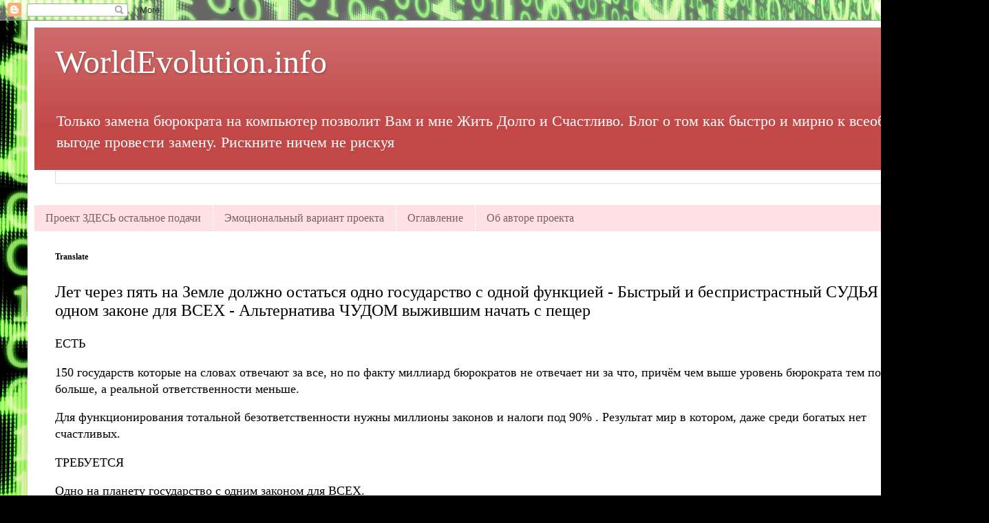

--- FILE ---
content_type: text/html; charset=UTF-8
request_url: https://www.kissproject.info/2023/12/blog-post.html
body_size: 15200
content:
<!DOCTYPE html>
<html class='v2' dir='ltr' lang='ru'>
<head>
<link href='https://www.blogger.com/static/v1/widgets/4128112664-css_bundle_v2.css' rel='stylesheet' type='text/css'/>
<meta content='width=1100' name='viewport'/>
<meta content='text/html; charset=UTF-8' http-equiv='Content-Type'/>
<meta content='blogger' name='generator'/>
<link href='https://www.kissproject.info/favicon.ico' rel='icon' type='image/x-icon'/>
<link href='https://www.kissproject.info/2023/12/blog-post.html' rel='canonical'/>
<link rel="alternate" type="application/atom+xml" title="WorldEvolution.info                                                 - Atom" href="https://www.kissproject.info/feeds/posts/default" />
<link rel="alternate" type="application/rss+xml" title="WorldEvolution.info                                                 - RSS" href="https://www.kissproject.info/feeds/posts/default?alt=rss" />
<link rel="service.post" type="application/atom+xml" title="WorldEvolution.info                                                 - Atom" href="https://www.blogger.com/feeds/7045685194884582612/posts/default" />

<link rel="alternate" type="application/atom+xml" title="WorldEvolution.info                                                 - Atom" href="https://www.kissproject.info/feeds/5817681535841818068/comments/default" />
<!--Can't find substitution for tag [blog.ieCssRetrofitLinks]-->
<link href='https://blogger.googleusercontent.com/img/b/R29vZ2xl/AVvXsEg2fZtXB5K9f6B457MrosVTG_27WDXqcYP79tFtJo4xhizBvP7wV2IycwrOdOE_RCci8WGUg9U7ByZKdVNLZBladL_PdyJky9lqvo8puCOYvlD798HHS2ZW2yw2A2MYbveLFz2lg5Y03VVesigeKSzN7lrWZgWZR09nvpSU9z5AbvqbXDCXgTAvVnFhmVDz/s320/nyxZAILvK14.jpg' rel='image_src'/>
<meta content='https://www.kissproject.info/2023/12/blog-post.html' property='og:url'/>
<meta content='Лет через пять на Земле должно остаться одно государство с одной функцией - Быстрый и беспристрастный СУДЬЯ при одном законе для ВСЕХ  - Альтернатива ЧУДОМ выжившим начать с пещер' property='og:title'/>
<meta content='Самый открытый и выгодный проект истории - #WorldEvolution' property='og:description'/>
<meta content='https://blogger.googleusercontent.com/img/b/R29vZ2xl/AVvXsEg2fZtXB5K9f6B457MrosVTG_27WDXqcYP79tFtJo4xhizBvP7wV2IycwrOdOE_RCci8WGUg9U7ByZKdVNLZBladL_PdyJky9lqvo8puCOYvlD798HHS2ZW2yw2A2MYbveLFz2lg5Y03VVesigeKSzN7lrWZgWZR09nvpSU9z5AbvqbXDCXgTAvVnFhmVDz/w1200-h630-p-k-no-nu/nyxZAILvK14.jpg' property='og:image'/>
<title>WorldEvolution.info                                                : Лет через пять на Земле должно остаться одно государство с одной функцией - Быстрый и беспристрастный СУДЬЯ при одном законе для ВСЕХ  - Альтернатива ЧУДОМ выжившим начать с пещер</title>
<style id='page-skin-1' type='text/css'><!--
/*
-----------------------------------------------
Blogger Template Style
Name:     Simple
Designer: Blogger
URL:      www.blogger.com
----------------------------------------------- */
/* Content
----------------------------------------------- */
body {
font: normal normal 16px Georgia, Utopia, 'Palatino Linotype', Palatino, serif;
color: #000000;
background: #000000 url(https://themes.googleusercontent.com/image?id=0BwVBOzw_-hbMZWFkYWZhMTgtNzBmZS00ZjllLWI2NDctYzE1YzMzOWIwODZj) repeat fixed top center /* Credit: fpm (http://www.istockphoto.com/portfolio/fpm?platform=blogger) */;
padding: 0 40px 40px 40px;
}
html body .region-inner {
min-width: 0;
max-width: 100%;
width: auto;
}
h2 {
font-size: 22px;
}
a:link {
text-decoration:none;
color: #000000;
}
a:visited {
text-decoration:none;
color: #6c6c6c;
}
a:hover {
text-decoration:underline;
color: #bb0080;
}
.body-fauxcolumn-outer .fauxcolumn-inner {
background: transparent none repeat scroll top left;
_background-image: none;
}
.body-fauxcolumn-outer .cap-top {
position: absolute;
z-index: 1;
height: 400px;
width: 100%;
}
.body-fauxcolumn-outer .cap-top .cap-left {
width: 100%;
background: transparent none repeat-x scroll top left;
_background-image: none;
}
.content-outer {
-moz-box-shadow: 0 0 40px rgba(0, 0, 0, .15);
-webkit-box-shadow: 0 0 5px rgba(0, 0, 0, .15);
-goog-ms-box-shadow: 0 0 10px #333333;
box-shadow: 0 0 40px rgba(0, 0, 0, .15);
margin-bottom: 1px;
}
.content-inner {
padding: 10px 10px;
}
.content-inner {
background-color: #FFFFFF;
}
/* Header
----------------------------------------------- */
.header-outer {
background: #c24747 url(https://resources.blogblog.com/blogblog/data/1kt/simple/gradients_light.png) repeat-x scroll 0 -400px;
_background-image: none;
}
.Header h1 {
font: normal normal 48px Georgia, Utopia, 'Palatino Linotype', Palatino, serif;
color: #ffffff;
text-shadow: 1px 2px 3px rgba(0, 0, 0, .2);
}
.Header h1 a {
color: #ffffff;
}
.Header .description {
font-size: 140%;
color: #ffffff;
}
.header-inner .Header .titlewrapper {
padding: 22px 30px;
}
.header-inner .Header .descriptionwrapper {
padding: 0 30px;
}
/* Tabs
----------------------------------------------- */
.tabs-inner .section:first-child {
border-top: 0 solid #eee5dd;
}
.tabs-inner .section:first-child ul {
margin-top: -0;
border-top: 0 solid #eee5dd;
border-left: 0 solid #eee5dd;
border-right: 0 solid #eee5dd;
}
.tabs-inner .widget ul {
background: #ffe0e4 none repeat-x scroll 0 -800px;
_background-image: none;
border-bottom: 1px solid #eee5dd;
margin-top: 0;
margin-left: -30px;
margin-right: -30px;
}
.tabs-inner .widget li a {
display: inline-block;
padding: .6em 1em;
font: normal normal 16px Georgia, Utopia, 'Palatino Linotype', Palatino, serif;
color: #7b5d65;
border-left: 1px solid #FFFFFF;
border-right: 1px solid #eee5dd;
}
.tabs-inner .widget li:first-child a {
border-left: none;
}
.tabs-inner .widget li.selected a, .tabs-inner .widget li a:hover {
color: #000000;
background-color: #ffe0e4;
text-decoration: none;
}
/* Columns
----------------------------------------------- */
.main-outer {
border-top: 0 solid #e8d2d9;
}
.fauxcolumn-left-outer .fauxcolumn-inner {
border-right: 1px solid #e8d2d9;
}
.fauxcolumn-right-outer .fauxcolumn-inner {
border-left: 1px solid #e8d2d9;
}
/* Headings
----------------------------------------------- */
div.widget > h2,
div.widget h2.title {
margin: 0 0 1em 0;
font: normal bold 12px Georgia, Utopia, 'Palatino Linotype', Palatino, serif;
color: #000000;
}
/* Widgets
----------------------------------------------- */
.widget .zippy {
color: #848484;
text-shadow: 2px 2px 1px rgba(0, 0, 0, .1);
}
.widget .popular-posts ul {
list-style: none;
}
/* Posts
----------------------------------------------- */
h2.date-header {
font: normal bold 11px Arial, Tahoma, Helvetica, FreeSans, sans-serif;
}
.date-header span {
background-color: rgba(0,0,0,0);
color: #000000;
padding: inherit;
letter-spacing: inherit;
margin: inherit;
}
.main-inner {
padding-top: 30px;
padding-bottom: 30px;
}
.main-inner .column-center-inner {
padding: 0 15px;
}
.main-inner .column-center-inner .section {
margin: 0 15px;
}
.post {
margin: 0 0 25px 0;
}
h3.post-title, .comments h4 {
font: normal normal 24px Georgia, Utopia, 'Palatino Linotype', Palatino, serif;
margin: .75em 0 0;
}
.post-body {
font-size: 110%;
line-height: 1.4;
position: relative;
}
.post-body img, .post-body .tr-caption-container, .Profile img, .Image img,
.BlogList .item-thumbnail img {
padding: 2px;
background: #ffffff;
border: 1px solid #e6e6e6;
-moz-box-shadow: 1px 1px 5px rgba(0, 0, 0, .1);
-webkit-box-shadow: 1px 1px 5px rgba(0, 0, 0, .1);
box-shadow: 1px 1px 5px rgba(0, 0, 0, .1);
}
.post-body img, .post-body .tr-caption-container {
padding: 5px;
}
.post-body .tr-caption-container {
color: #000000;
}
.post-body .tr-caption-container img {
padding: 0;
background: transparent;
border: none;
-moz-box-shadow: 0 0 0 rgba(0, 0, 0, .1);
-webkit-box-shadow: 0 0 0 rgba(0, 0, 0, .1);
box-shadow: 0 0 0 rgba(0, 0, 0, .1);
}
.post-header {
margin: 0 0 1.5em;
line-height: 1.6;
font-size: 90%;
}
.post-footer {
margin: 20px -2px 0;
padding: 5px 10px;
color: #000000;
background-color: #e8d2d4;
border-bottom: 1px solid #e6e6e6;
line-height: 1.6;
font-size: 90%;
}
#comments .comment-author {
padding-top: 1.5em;
border-top: 1px solid #e8d2d9;
background-position: 0 1.5em;
}
#comments .comment-author:first-child {
padding-top: 0;
border-top: none;
}
.avatar-image-container {
margin: .2em 0 0;
}
#comments .avatar-image-container img {
border: 1px solid #e6e6e6;
}
/* Comments
----------------------------------------------- */
.comments .comments-content .icon.blog-author {
background-repeat: no-repeat;
background-image: url([data-uri]);
}
.comments .comments-content .loadmore a {
border-top: 1px solid #848484;
border-bottom: 1px solid #848484;
}
.comments .comment-thread.inline-thread {
background-color: #e8d2d4;
}
.comments .continue {
border-top: 2px solid #848484;
}
/* Accents
---------------------------------------------- */
.section-columns td.columns-cell {
border-left: 1px solid #e8d2d9;
}
.blog-pager {
background: transparent none no-repeat scroll top center;
}
.blog-pager-older-link, .home-link,
.blog-pager-newer-link {
background-color: #FFFFFF;
padding: 5px;
}
.footer-outer {
border-top: 0 dashed #bbbbbb;
}
/* Mobile
----------------------------------------------- */
body.mobile  {
background-size: auto;
}
.mobile .body-fauxcolumn-outer {
background: transparent none repeat scroll top left;
}
.mobile .body-fauxcolumn-outer .cap-top {
background-size: 100% auto;
}
.mobile .content-outer {
-webkit-box-shadow: 0 0 3px rgba(0, 0, 0, .15);
box-shadow: 0 0 3px rgba(0, 0, 0, .15);
}
.mobile .tabs-inner .widget ul {
margin-left: 0;
margin-right: 0;
}
.mobile .post {
margin: 0;
}
.mobile .main-inner .column-center-inner .section {
margin: 0;
}
.mobile .date-header span {
padding: 0.1em 10px;
margin: 0 -10px;
}
.mobile h3.post-title {
margin: 0;
}
.mobile .blog-pager {
background: transparent none no-repeat scroll top center;
}
.mobile .footer-outer {
border-top: none;
}
.mobile .main-inner, .mobile .footer-inner {
background-color: #FFFFFF;
}
.mobile-index-contents {
color: #000000;
}
.mobile-link-button {
background-color: #000000;
}
.mobile-link-button a:link, .mobile-link-button a:visited {
color: #ffffff;
}
.mobile .tabs-inner .section:first-child {
border-top: none;
}
.mobile .tabs-inner .PageList .widget-content {
background-color: #ffe0e4;
color: #000000;
border-top: 1px solid #eee5dd;
border-bottom: 1px solid #eee5dd;
}
.mobile .tabs-inner .PageList .widget-content .pagelist-arrow {
border-left: 1px solid #eee5dd;
}

--></style>
<style id='template-skin-1' type='text/css'><!--
body {
min-width: 1357px;
}
.content-outer, .content-fauxcolumn-outer, .region-inner {
min-width: 1357px;
max-width: 1357px;
_width: 1357px;
}
.main-inner .columns {
padding-left: 0px;
padding-right: 0px;
}
.main-inner .fauxcolumn-center-outer {
left: 0px;
right: 0px;
/* IE6 does not respect left and right together */
_width: expression(this.parentNode.offsetWidth -
parseInt("0px") -
parseInt("0px") + 'px');
}
.main-inner .fauxcolumn-left-outer {
width: 0px;
}
.main-inner .fauxcolumn-right-outer {
width: 0px;
}
.main-inner .column-left-outer {
width: 0px;
right: 100%;
margin-left: -0px;
}
.main-inner .column-right-outer {
width: 0px;
margin-right: -0px;
}
#layout {
min-width: 0;
}
#layout .content-outer {
min-width: 0;
width: 800px;
}
#layout .region-inner {
min-width: 0;
width: auto;
}
body#layout div.add_widget {
padding: 8px;
}
body#layout div.add_widget a {
margin-left: 32px;
}
--></style>
<style>
    body {background-image:url(https\:\/\/themes.googleusercontent.com\/image?id=0BwVBOzw_-hbMZWFkYWZhMTgtNzBmZS00ZjllLWI2NDctYzE1YzMzOWIwODZj);}
    
@media (max-width: 200px) { body {background-image:url(https\:\/\/themes.googleusercontent.com\/image?id=0BwVBOzw_-hbMZWFkYWZhMTgtNzBmZS00ZjllLWI2NDctYzE1YzMzOWIwODZj&options=w200);}}
@media (max-width: 400px) and (min-width: 201px) { body {background-image:url(https\:\/\/themes.googleusercontent.com\/image?id=0BwVBOzw_-hbMZWFkYWZhMTgtNzBmZS00ZjllLWI2NDctYzE1YzMzOWIwODZj&options=w400);}}
@media (max-width: 800px) and (min-width: 401px) { body {background-image:url(https\:\/\/themes.googleusercontent.com\/image?id=0BwVBOzw_-hbMZWFkYWZhMTgtNzBmZS00ZjllLWI2NDctYzE1YzMzOWIwODZj&options=w800);}}
@media (max-width: 1200px) and (min-width: 801px) { body {background-image:url(https\:\/\/themes.googleusercontent.com\/image?id=0BwVBOzw_-hbMZWFkYWZhMTgtNzBmZS00ZjllLWI2NDctYzE1YzMzOWIwODZj&options=w1200);}}
/* Last tag covers anything over one higher than the previous max-size cap. */
@media (min-width: 1201px) { body {background-image:url(https\:\/\/themes.googleusercontent.com\/image?id=0BwVBOzw_-hbMZWFkYWZhMTgtNzBmZS00ZjllLWI2NDctYzE1YzMzOWIwODZj&options=w1600);}}
  </style>
<script type='text/javascript'>
        (function(i,s,o,g,r,a,m){i['GoogleAnalyticsObject']=r;i[r]=i[r]||function(){
        (i[r].q=i[r].q||[]).push(arguments)},i[r].l=1*new Date();a=s.createElement(o),
        m=s.getElementsByTagName(o)[0];a.async=1;a.src=g;m.parentNode.insertBefore(a,m)
        })(window,document,'script','https://www.google-analytics.com/analytics.js','ga');
        ga('create', 'UA-71619982-1', 'auto', 'blogger');
        ga('blogger.send', 'pageview');
      </script>
<link href='https://www.blogger.com/dyn-css/authorization.css?targetBlogID=7045685194884582612&amp;zx=fb5a0708-953a-4727-a32d-41aca55d0490' media='none' onload='if(media!=&#39;all&#39;)media=&#39;all&#39;' rel='stylesheet'/><noscript><link href='https://www.blogger.com/dyn-css/authorization.css?targetBlogID=7045685194884582612&amp;zx=fb5a0708-953a-4727-a32d-41aca55d0490' rel='stylesheet'/></noscript>
<meta name='google-adsense-platform-account' content='ca-host-pub-1556223355139109'/>
<meta name='google-adsense-platform-domain' content='blogspot.com'/>

</head>
<body class='loading variant-literate'>
<div class='navbar section' id='navbar' name='Панель навигации'><div class='widget Navbar' data-version='1' id='Navbar1'><script type="text/javascript">
    function setAttributeOnload(object, attribute, val) {
      if(window.addEventListener) {
        window.addEventListener('load',
          function(){ object[attribute] = val; }, false);
      } else {
        window.attachEvent('onload', function(){ object[attribute] = val; });
      }
    }
  </script>
<div id="navbar-iframe-container"></div>
<script type="text/javascript" src="https://apis.google.com/js/platform.js"></script>
<script type="text/javascript">
      gapi.load("gapi.iframes:gapi.iframes.style.bubble", function() {
        if (gapi.iframes && gapi.iframes.getContext) {
          gapi.iframes.getContext().openChild({
              url: 'https://www.blogger.com/navbar/7045685194884582612?po\x3d5817681535841818068\x26origin\x3dhttps://www.kissproject.info',
              where: document.getElementById("navbar-iframe-container"),
              id: "navbar-iframe"
          });
        }
      });
    </script><script type="text/javascript">
(function() {
var script = document.createElement('script');
script.type = 'text/javascript';
script.src = '//pagead2.googlesyndication.com/pagead/js/google_top_exp.js';
var head = document.getElementsByTagName('head')[0];
if (head) {
head.appendChild(script);
}})();
</script>
</div></div>
<div class='body-fauxcolumns'>
<div class='fauxcolumn-outer body-fauxcolumn-outer'>
<div class='cap-top'>
<div class='cap-left'></div>
<div class='cap-right'></div>
</div>
<div class='fauxborder-left'>
<div class='fauxborder-right'></div>
<div class='fauxcolumn-inner'>
</div>
</div>
<div class='cap-bottom'>
<div class='cap-left'></div>
<div class='cap-right'></div>
</div>
</div>
</div>
<div class='content'>
<div class='content-fauxcolumns'>
<div class='fauxcolumn-outer content-fauxcolumn-outer'>
<div class='cap-top'>
<div class='cap-left'></div>
<div class='cap-right'></div>
</div>
<div class='fauxborder-left'>
<div class='fauxborder-right'></div>
<div class='fauxcolumn-inner'>
</div>
</div>
<div class='cap-bottom'>
<div class='cap-left'></div>
<div class='cap-right'></div>
</div>
</div>
</div>
<div class='content-outer'>
<div class='content-cap-top cap-top'>
<div class='cap-left'></div>
<div class='cap-right'></div>
</div>
<div class='fauxborder-left content-fauxborder-left'>
<div class='fauxborder-right content-fauxborder-right'></div>
<div class='content-inner'>
<header>
<div class='header-outer'>
<div class='header-cap-top cap-top'>
<div class='cap-left'></div>
<div class='cap-right'></div>
</div>
<div class='fauxborder-left header-fauxborder-left'>
<div class='fauxborder-right header-fauxborder-right'></div>
<div class='region-inner header-inner'>
<div class='header section' id='header' name='Заголовок'><div class='widget Header' data-version='1' id='Header1'>
<div id='header-inner'>
<div class='titlewrapper'>
<h1 class='title'>
<a href='https://www.kissproject.info/'>
WorldEvolution.info                                                
</a>
</h1>
</div>
<div class='descriptionwrapper'>
<p class='description'><span>Только замена бюрократа на компьютер позволит Вам и мне Жить Долго и Счастливо. Блог о том как быстро и мирно к всеобщей выгоде провести замену. Рискните ничем не рискуя </span></p>
</div>
</div>
</div></div>
</div>
</div>
<div class='header-cap-bottom cap-bottom'>
<div class='cap-left'></div>
<div class='cap-right'></div>
</div>
</div>
</header>
<div class='tabs-outer'>
<div class='tabs-cap-top cap-top'>
<div class='cap-left'></div>
<div class='cap-right'></div>
</div>
<div class='fauxborder-left tabs-fauxborder-left'>
<div class='fauxborder-right tabs-fauxborder-right'></div>
<div class='region-inner tabs-inner'>
<div class='tabs section' id='crosscol' name='Поперечный столбец'><div class='widget BlogSearch' data-version='1' id='BlogSearch1'>
<h2 class='title'>Поиск по этому блогу</h2>
<div class='widget-content'>
<div id='BlogSearch1_form'>
<form action='https://www.kissproject.info/search' class='gsc-search-box' target='_top'>
<table cellpadding='0' cellspacing='0' class='gsc-search-box'>
<tbody>
<tr>
<td class='gsc-input'>
<input autocomplete='off' class='gsc-input' name='q' size='10' title='search' type='text' value=''/>
</td>
<td class='gsc-search-button'>
<input class='gsc-search-button' title='search' type='submit' value='Поиск'/>
</td>
</tr>
</tbody>
</table>
</form>
</div>
</div>
<div class='clear'></div>
</div></div>
<div class='tabs section' id='crosscol-overflow' name='Cross-Column 2'><div class='widget PageList' data-version='1' id='PageList1'>
<div class='widget-content'>
<ul>
<li>
<a href='https://www.kissproject.info/2017/10/blog-post.html'>Проект ЗДЕСЬ остальное подачи</a>
</li>
<li>
<a href='https://www.kissproject.info/2014/09/blog-post.html'>Эмоциональный вариант проекта</a>
</li>
<li>
<a href='https://www.kissproject.info/2013/11/blog-post_21.html'>Оглавление</a>
</li>
<li>
<a href='https://www.kissproject.info/2013/11/blog-post_6712.html'>Об авторе проекта</a>
</li>
</ul>
<div class='clear'></div>
</div>
</div></div>
</div>
</div>
<div class='tabs-cap-bottom cap-bottom'>
<div class='cap-left'></div>
<div class='cap-right'></div>
</div>
</div>
<div class='main-outer'>
<div class='main-cap-top cap-top'>
<div class='cap-left'></div>
<div class='cap-right'></div>
</div>
<div class='fauxborder-left main-fauxborder-left'>
<div class='fauxborder-right main-fauxborder-right'></div>
<div class='region-inner main-inner'>
<div class='columns fauxcolumns'>
<div class='fauxcolumn-outer fauxcolumn-center-outer'>
<div class='cap-top'>
<div class='cap-left'></div>
<div class='cap-right'></div>
</div>
<div class='fauxborder-left'>
<div class='fauxborder-right'></div>
<div class='fauxcolumn-inner'>
</div>
</div>
<div class='cap-bottom'>
<div class='cap-left'></div>
<div class='cap-right'></div>
</div>
</div>
<div class='fauxcolumn-outer fauxcolumn-left-outer'>
<div class='cap-top'>
<div class='cap-left'></div>
<div class='cap-right'></div>
</div>
<div class='fauxborder-left'>
<div class='fauxborder-right'></div>
<div class='fauxcolumn-inner'>
</div>
</div>
<div class='cap-bottom'>
<div class='cap-left'></div>
<div class='cap-right'></div>
</div>
</div>
<div class='fauxcolumn-outer fauxcolumn-right-outer'>
<div class='cap-top'>
<div class='cap-left'></div>
<div class='cap-right'></div>
</div>
<div class='fauxborder-left'>
<div class='fauxborder-right'></div>
<div class='fauxcolumn-inner'>
</div>
</div>
<div class='cap-bottom'>
<div class='cap-left'></div>
<div class='cap-right'></div>
</div>
</div>
<!-- corrects IE6 width calculation -->
<div class='columns-inner'>
<div class='column-center-outer'>
<div class='column-center-inner'>
<div class='main section' id='main' name='Основной'><div class='widget Translate' data-version='1' id='Translate1'>
<h2 class='title'>Translate</h2>
<div id='google_translate_element'></div>
<script>
    function googleTranslateElementInit() {
      new google.translate.TranslateElement({
        pageLanguage: 'ru',
        autoDisplay: 'true',
        layout: google.translate.TranslateElement.InlineLayout.HORIZONTAL
      }, 'google_translate_element');
    }
  </script>
<script src='//translate.google.com/translate_a/element.js?cb=googleTranslateElementInit'></script>
<div class='clear'></div>
</div><div class='widget Blog' data-version='1' id='Blog1'>
<div class='blog-posts hfeed'>

          <div class="date-outer">
        

          <div class="date-posts">
        
<div class='post-outer'>
<div class='post hentry uncustomized-post-template' itemprop='blogPost' itemscope='itemscope' itemtype='http://schema.org/BlogPosting'>
<meta content='https://blogger.googleusercontent.com/img/b/R29vZ2xl/AVvXsEg2fZtXB5K9f6B457MrosVTG_27WDXqcYP79tFtJo4xhizBvP7wV2IycwrOdOE_RCci8WGUg9U7ByZKdVNLZBladL_PdyJky9lqvo8puCOYvlD798HHS2ZW2yw2A2MYbveLFz2lg5Y03VVesigeKSzN7lrWZgWZR09nvpSU9z5AbvqbXDCXgTAvVnFhmVDz/s320/nyxZAILvK14.jpg' itemprop='image_url'/>
<meta content='7045685194884582612' itemprop='blogId'/>
<meta content='5817681535841818068' itemprop='postId'/>
<a name='5817681535841818068'></a>
<h3 class='post-title entry-title' itemprop='name'>
Лет через пять на Земле должно остаться одно государство с одной функцией - Быстрый и беспристрастный СУДЬЯ при одном законе для ВСЕХ  - Альтернатива ЧУДОМ выжившим начать с пещер
</h3>
<div class='post-header'>
<div class='post-header-line-1'></div>
</div>
<div class='post-body entry-content' id='post-body-5817681535841818068' itemprop='description articleBody'>
<p>ЕСТЬ</p><p>150 государств которые на словах отвечают за все, но по факту миллиард бюрократов не отвечает ни за что, причём чем выше уровень бюрократа тем понтов больше, а реальной ответственности меньше.&nbsp;</p><p>Для функционирования тотальной безответственности нужны миллионы законов и налоги под 90% . Результат мир в котором, даже среди богатых нет счастливых.</p><p>ТРЕБУЕТСЯ&nbsp;</p><p>Одно на планету государство с одним законом для ВСЕХ.&nbsp;</p><p>На выполнение функции быстрый и беспристрастный судья бюрократов зарабатывающих честно ОЧЕНЬ хорошо, но отвечающих головой, нужно в тысячу раз меньше, в итоге государству хватит 1% налогов</p><p>РЕЗУЛЬТАТ</p><p>Подавляющее большинство Землян даже когда нас станет триллион, будут жить долго и счастливо пока светит солнце, постепенно осваивая новые Звезды&#8230;</p><p>Несмотря на всю фантастику/утопию/разводку (называйте как хотите)</p><p>Провести быстрые, мирные и ВСЕМ выгодные изменения более чем реально, так как</p><p>Альтернатива ЧУДОМ выжившим начать с пещер.</p><p>Кем бы не были, ничем не рискуя сделайте пару шагов на диване&#8230;&nbsp;</p><p>Если повезет всем миром найти на Земле хоть одного богатого с мозгами или сотню женщин чудом сохранивших основной инстинкт - Остальное дело техники&nbsp;</p><p>И.Лященко&nbsp;</p><p>#WorldEvolution&nbsp;</p><p>Подробнее о шагах в ссылке <a href="https://www.kissproject.info/2023/08/blog-post_6.html">https://www.kissproject.info/2023/08/blog-post_6.html</a></p><p>&nbsp; Кликнув возможно получите предупреждение &#9888; ОПАСНО&nbsp;</p><p>&nbsp;- Плюйте.&nbsp;</p><p>ВСЕ сми/соцсети/звезды' служат оболваниванию людей и поэтому как черти от ладана, бегают от ЕДИНСТВЕННО честной программы изменений к лучшему.</p><p>В проекте НЕТ цензуры и при несогласии контраргументом кройте любой аргумент + понимая во что ввязываюсь о себе НИЧЕГО не скрываю</p><div class="separator" style="clear: both; text-align: center;"><div class="separator" style="clear: both; text-align: center;"><a href="https://blogger.googleusercontent.com/img/b/R29vZ2xl/AVvXsEg2fZtXB5K9f6B457MrosVTG_27WDXqcYP79tFtJo4xhizBvP7wV2IycwrOdOE_RCci8WGUg9U7ByZKdVNLZBladL_PdyJky9lqvo8puCOYvlD798HHS2ZW2yw2A2MYbveLFz2lg5Y03VVesigeKSzN7lrWZgWZR09nvpSU9z5AbvqbXDCXgTAvVnFhmVDz/s1346/nyxZAILvK14.jpg" style="margin-left: 1em; margin-right: 1em;"><img border="0" data-original-height="1346" data-original-width="1076" height="320" loading="lazy" src="https://blogger.googleusercontent.com/img/b/R29vZ2xl/AVvXsEg2fZtXB5K9f6B457MrosVTG_27WDXqcYP79tFtJo4xhizBvP7wV2IycwrOdOE_RCci8WGUg9U7ByZKdVNLZBladL_PdyJky9lqvo8puCOYvlD798HHS2ZW2yw2A2MYbveLFz2lg5Y03VVesigeKSzN7lrWZgWZR09nvpSU9z5AbvqbXDCXgTAvVnFhmVDz/s320-rw/nyxZAILvK14.jpg" width="256" /></a></div><br /></div><br /><div class="separator" style="clear: both; text-align: center;"><br /></div><br /><div class="separator" style="clear: both; text-align: center;"><br /><br /></div><br /><p><br /></p><p><br /></p><div><br /></div>
<div style='clear: both;'></div>
</div>
<div class='post-footer'>
<div class='post-footer-line post-footer-line-1'>
<span class='post-author vcard'>
By
<span class='fn' itemprop='author' itemscope='itemscope' itemtype='http://schema.org/Person'>
<meta content='https://www.blogger.com/profile/16017078609174509675' itemprop='url'/>
<a class='g-profile' href='https://www.blogger.com/profile/16017078609174509675' rel='author' title='author profile'>
<span itemprop='name'>Igor</span>
</a>
</span>
</span>
<span class='post-timestamp'>
</span>
<span class='post-comment-link'>
</span>
<span class='post-icons'>
<span class='item-action'>
<a href='https://www.blogger.com/email-post/7045685194884582612/5817681535841818068' title='Отправить сообщение по электронной почте'>
<img alt='' class='icon-action' height='13' src='https://resources.blogblog.com/img/icon18_email.gif' width='18'/>
</a>
</span>
<span class='item-control blog-admin pid-1813344986'>
<a href='https://www.blogger.com/post-edit.g?blogID=7045685194884582612&postID=5817681535841818068&from=pencil' title='Изменить сообщение'>
<img alt='' class='icon-action' height='18' src='https://resources.blogblog.com/img/icon18_edit_allbkg.gif' width='18'/>
</a>
</span>
</span>
<div class='post-share-buttons goog-inline-block'>
<a class='goog-inline-block share-button sb-email' href='https://www.blogger.com/share-post.g?blogID=7045685194884582612&postID=5817681535841818068&target=email' target='_blank' title='Отправить по электронной почте'><span class='share-button-link-text'>Отправить по электронной почте</span></a><a class='goog-inline-block share-button sb-blog' href='https://www.blogger.com/share-post.g?blogID=7045685194884582612&postID=5817681535841818068&target=blog' onclick='window.open(this.href, "_blank", "height=270,width=475"); return false;' target='_blank' title='Написать об этом в блоге'><span class='share-button-link-text'>Написать об этом в блоге</span></a><a class='goog-inline-block share-button sb-twitter' href='https://www.blogger.com/share-post.g?blogID=7045685194884582612&postID=5817681535841818068&target=twitter' target='_blank' title='Поделиться в X'><span class='share-button-link-text'>Поделиться в X</span></a><a class='goog-inline-block share-button sb-facebook' href='https://www.blogger.com/share-post.g?blogID=7045685194884582612&postID=5817681535841818068&target=facebook' onclick='window.open(this.href, "_blank", "height=430,width=640"); return false;' target='_blank' title='Опубликовать в Facebook'><span class='share-button-link-text'>Опубликовать в Facebook</span></a><a class='goog-inline-block share-button sb-pinterest' href='https://www.blogger.com/share-post.g?blogID=7045685194884582612&postID=5817681535841818068&target=pinterest' target='_blank' title='Поделиться в Pinterest'><span class='share-button-link-text'>Поделиться в Pinterest</span></a>
</div>
</div>
<div class='post-footer-line post-footer-line-2'>
<span class='post-labels'>
</span>
</div>
<div class='post-footer-line post-footer-line-3'>
<span class='post-location'>
</span>
</div>
</div>
</div>
<div class='comments' id='comments'>
<a name='comments'></a>
<h4>Комментариев нет:</h4>
<div id='Blog1_comments-block-wrapper'>
<dl class='avatar-comment-indent' id='comments-block'>
</dl>
</div>
<p class='comment-footer'>
<div class='comment-form'>
<a name='comment-form'></a>
<h4 id='comment-post-message'>Отправить комментарий</h4>
<p>Цель проекта ЖИЗНЬ, первый этап Деньги.<br />Стоил он вашему покорному слуге миллиард (проверить просто) так что не тратьте время на лайки, реплики, матюги итд - ничем не удивите и не расскажете чего не знаю.<br />ПРИ СОГЛАСИИ - действуйте, все расписано по шагам (которые большинство Землян может сделать не сходя с дивана)<br />ПРИ НЕСОГЛАСИИ без лишних церемоний кройте контраргументами (желательно сравнив знания/опыт) Но не тысячи статей продвижения, а сам проект (первая ссылка на обложке)<br />Излагать стараюсь просто и полно, но если  что то не понятно, через комментарии задавайте ЛЮБЫЕ вопросы по УМУ - Так чтобы бы отвечать можно было однозначно Да или Нет с пояснениями при необходимости. Иная форма вопроса означает желание не разобраться, а убить время. Ничего не удаляю но Я не развлекаю публику.</p>
<a href='https://www.blogger.com/comment/frame/7045685194884582612?po=5817681535841818068&hl=ru&saa=85391&origin=https://www.kissproject.info' id='comment-editor-src'></a>
<iframe allowtransparency='true' class='blogger-iframe-colorize blogger-comment-from-post' frameborder='0' height='410px' id='comment-editor' name='comment-editor' src='' width='100%'></iframe>
<script src='https://www.blogger.com/static/v1/jsbin/1345082660-comment_from_post_iframe.js' type='text/javascript'></script>
<script type='text/javascript'>
      BLOG_CMT_createIframe('https://www.blogger.com/rpc_relay.html');
    </script>
</div>
</p>
</div>
</div>

        </div></div>
      
</div>
<div class='blog-pager' id='blog-pager'>
<span id='blog-pager-newer-link'>
<a class='blog-pager-newer-link' href='https://www.kissproject.info/2024/02/blog-post.html' id='Blog1_blog-pager-newer-link' title='Следующее'>Следующее</a>
</span>
<span id='blog-pager-older-link'>
<a class='blog-pager-older-link' href='https://www.kissproject.info/2023/11/blog-post.html' id='Blog1_blog-pager-older-link' title='Предыдущее'>Предыдущее</a>
</span>
<a class='home-link' href='https://www.kissproject.info/'>Главная страница</a>
</div>
<div class='clear'></div>
<div class='post-feeds'>
<div class='feed-links'>
Подписаться на:
<a class='feed-link' href='https://www.kissproject.info/feeds/5817681535841818068/comments/default' target='_blank' type='application/atom+xml'>Комментарии к сообщению (Atom)</a>
</div>
</div>
</div><div class='widget FeaturedPost' data-version='1' id='FeaturedPost1'>
<h2 class='title'>Главная страница журнала</h2>
<div class='post-summary'>
<h3><a href='https://www.kissproject.info/2017/10/blog-post.html'>Теория и пошаговая программа построения как всегда не равного, но впервые в истории справедливого общества которое устроит ВСЕХ </a></h3>
<p>
Тысячи статей этого бесцензурного журнала продвигают или раскрывают статью ниже&#160; в которой просто и коротко:&#160; Цель; Ресурсы; Почему; Что; Ка...
</p>
<img class='image' src='https://blogger.googleusercontent.com/img/b/R29vZ2xl/AVvXsEjZd6_ZV7_RMfh6fZdCgxXRYRH052VcMLBCoM1zK4NEZ4eAfgdt2NjD_ELleso3R64csuptOTkQqgIYBL_btlciZNoEx3NGf8uHjpxaqaxl7QaS5izEc1-IimOFtnL8qYC0MdsqS2qhK5d_7euyAasyrECPxTQu1CAcS8niaMEkouqprd8DisMlbtBIsY8Z/w400-h224/%D1%81%D1%83%D0%BF%D0%B5%D1%80%20%D0%BA%D0%BE%D0%BC%D0%BF%D1%8C%D1%8E%D1%82%D0%B5%D1%80.jpg'/>
</div>
<style type='text/css'>
    .image {
      width: 100%;
    }
  </style>
<div class='clear'></div>
</div><div class='widget PopularPosts' data-version='1' id='PopularPosts1'>
<div class='widget-content popular-posts'>
<ul>
<li>
<div class='item-content'>
<div class='item-thumbnail'>
<a href='https://www.kissproject.info/2014/09/blog-post.html' target='_blank'>
<img alt='' border='0' src='https://blogger.googleusercontent.com/img/a/AVvXsEgs8nPkw6CAaJv8_6OGHb0USmP1lpq2qOpWCwxXchdGhByJD6-BP8EevmB7g5YWZGyhT4KwMqwjRrluX_X5BODsfLAwoARMlX6CrCUO3Ivu3EYzcKxNZ9XcwI70Xu0W04nQD-QI61-finfQWKvAezIpswMo5DP4P73UOd8llEfLF4rYR7loPoj_O24R2Q=w72-h72-p-k-no-nu'/>
</a>
</div>
<div class='item-title'><a href='https://www.kissproject.info/2014/09/blog-post.html'>Рискните хотя бы рюмкой кофе! Кем бы не были, Что бы не говорили -  За трусость, тупость и понты Вы ТОЧНО не готовы заплатить СПОЛНА  </a></div>
<div class='item-snippet'>Сам проект: Цель Почему Что Как Доказательства + полная информация об авторе, просто и коротко изложены&#160; в первой статье этого бесцензурного...</div>
</div>
<div style='clear: both;'></div>
</li>
<li>
<div class='item-content'>
<div class='item-thumbnail'>
<a href='https://www.kissproject.info/2017/10/blog-post.html' target='_blank'>
<img alt='' border='0' src='https://blogger.googleusercontent.com/img/b/R29vZ2xl/AVvXsEjZd6_ZV7_RMfh6fZdCgxXRYRH052VcMLBCoM1zK4NEZ4eAfgdt2NjD_ELleso3R64csuptOTkQqgIYBL_btlciZNoEx3NGf8uHjpxaqaxl7QaS5izEc1-IimOFtnL8qYC0MdsqS2qhK5d_7euyAasyrECPxTQu1CAcS8niaMEkouqprd8DisMlbtBIsY8Z/w72-h72-p-k-no-nu/%D1%81%D1%83%D0%BF%D0%B5%D1%80%20%D0%BA%D0%BE%D0%BC%D0%BF%D1%8C%D1%8E%D1%82%D0%B5%D1%80.jpg'/>
</a>
</div>
<div class='item-title'><a href='https://www.kissproject.info/2017/10/blog-post.html'>Теория и пошаговая программа построения как всегда не равного, но впервые в истории справедливого общества которое устроит ВСЕХ </a></div>
<div class='item-snippet'>Тысячи статей этого бесцензурного журнала продвигают или раскрывают статью ниже&#160; в которой просто и коротко:&#160; Цель; Ресурсы; Почему; Что; Ка...</div>
</div>
<div style='clear: both;'></div>
</li>
<li>
<div class='item-content'>
<div class='item-thumbnail'>
<a href='https://www.kissproject.info/2025/02/blog-post_20.html' target='_blank'>
<img alt='' border='0' src='https://blogger.googleusercontent.com/img/b/R29vZ2xl/[base64]/w72-h72-p-k-no-nu/494304373_2421359584904731_87582164848639956_n.jpg'/>
</a>
</div>
<div class='item-title'><a href='https://www.kissproject.info/2025/02/blog-post_20.html'>Счастливых нет среди живых и ВСЕ уверены что это изменить нельзя... Но это ТОЧНО не так - Ради прикола или бабок и баб / birkin ПОСИЛЬНО помогите сделать МОДНЫМ поиск на Земле богатых с мозгами - Остальное техника</a></div>
<div class='item-snippet'>На первой странице этого бесцензурного журнала - развернутая теория и полная программа действий с разными прикладными вариантами. А ниже вар...</div>
</div>
<div style='clear: both;'></div>
</li>
</ul>
<div class='clear'></div>
</div>
</div></div>
</div>
</div>
<div class='column-left-outer'>
<div class='column-left-inner'>
<aside>
</aside>
</div>
</div>
<div class='column-right-outer'>
<div class='column-right-inner'>
<aside>
</aside>
</div>
</div>
</div>
<div style='clear: both'></div>
<!-- columns -->
</div>
<!-- main -->
</div>
</div>
<div class='main-cap-bottom cap-bottom'>
<div class='cap-left'></div>
<div class='cap-right'></div>
</div>
</div>
<footer>
<div class='footer-outer'>
<div class='footer-cap-top cap-top'>
<div class='cap-left'></div>
<div class='cap-right'></div>
</div>
<div class='fauxborder-left footer-fauxborder-left'>
<div class='fauxborder-right footer-fauxborder-right'></div>
<div class='region-inner footer-inner'>
<div class='foot section' id='footer-1'><div class='widget Image' data-version='1' id='Image1'>
<h2>&#9996;проект поцелуй</h2>
<div class='widget-content'>
<a href='http://www.kissproject.info/2014/06/blog-post_12.html'>
<img alt='✌проект поцелуй' height='225' id='Image1_img' src='https://blogger.googleusercontent.com/img/b/R29vZ2xl/AVvXsEj0V58e34qZSk8z4IDasQWcs5sPc7tHuCoM8nWcKaD83HTMLhvVQIU0d53k5MjMXbirI9GeMtE3Kjt7wg6GCcsExWfDkVOh5qm-nhtsecEnwdezGI1p76ymFchhyl43tYcKySrffFIGiQsw/s1600/%25D0%25BF%25D0%25BE%25D1%2586%25D0%25B5%25D0%25BB%25D1%2583%25D0%25B9+3+%25D0%25B2%25D1%258B%25D1%2582.png' width='1016'/>
</a>
<br/>
</div>
<div class='clear'></div>
</div><div class='widget Stats' data-version='1' id='Stats1'>
<h2>просмотры</h2>
<div class='widget-content'>
<div id='Stats1_content' style='display: none;'>
<script src='https://www.gstatic.com/charts/loader.js' type='text/javascript'></script>
<span id='Stats1_sparklinespan' style='display:inline-block; width:75px; height:30px'></span>
<span class='counter-wrapper graph-counter-wrapper' id='Stats1_totalCount'>
</span>
<div class='clear'></div>
</div>
</div>
</div><div class='widget PageList' data-version='1' id='PageList2'>
<div class='widget-content'>
<ul>
</ul>
<div class='clear'></div>
</div>
</div><div class='widget HTML' data-version='1' id='HTML1'>
<h2 class='title'>Facebook</h2>
<div class='widget-content'>
<!-- Facebook Badge START --><a href="https://www.facebook.com/igor.liachenko" title="&#x418;&#x433;&#x43e;&#x440;&#x44c; &#x41b;&#x44f;&#x449;&#x435;&#x43d;&#x43a;&#x43e;" style="font-family: &quot;lucida grande&quot;,tahoma,verdana,arial,sans-serif; font-size: 11px; font-variant: normal; font-style: normal; font-weight: normal; color: #3B5998; text-decoration: none;" target="_TOP">Игорь Лященко</a><br /><a href="https://www.facebook.com/igor.liachenko" title="&#x418;&#x433;&#x43e;&#x440;&#x44c; &#x41b;&#x44f;&#x449;&#x435;&#x43d;&#x43a;&#x43e;" target="_TOP"><img class="img" src="https://badge.facebook.com/badge/100001822609056.2126.1854390824.png" style="border: 0px;" alt="" /></a><br /><a href="https://www.facebook.com/badges/" title="&#x421;&#x43e;&#x437;&#x434;&#x430;&#x439;&#x442;&#x435; &#x441;&#x432;&#x43e;&#x44e; &#x441;&#x43e;&#x431;&#x441;&#x442;&#x432;&#x435;&#x43d;&#x43d;&#x443;&#x44e; &#x432;&#x438;&#x437;&#x438;&#x442;&#x43a;&#x443;!" style="font-family: &quot;lucida grande&quot;,tahoma,verdana,arial,sans-serif; font-size: 11px; font-variant: normal; font-style: normal; font-weight: normal; color: #3B5998; text-decoration: none;" target="_TOP">Создайте свою визитку</a><!-- Facebook Badge END -->
</div>
<div class='clear'></div>
</div><div class='widget HTML' data-version='1' id='HTML3'>
<div class='widget-content'>
<!-- Facebook Pixel Code -->
<script>
!function(f,b,e,v,n,t,s){if(f.fbq)return;n=f.fbq=function(){n.callMethod?
n.callMethod.apply(n,arguments):n.queue.push(arguments)};if(!f._fbq)f._fbq=n;
n.push=n;n.loaded=!0;n.version='2.0';n.queue=[];t=b.createElement(e);t.async=!0;
t.src=v;s=b.getElementsByTagName(e)[0];s.parentNode.insertBefore(t,s)}(window,
document,'script','https://connect.facebook.net/en_US/fbevents.js');
fbq('init', '315921505444413');
fbq('track', 'PageView');
</script>
<noscript><img height="1" width="1" style="display:none"
src="https://www.facebook.com/tr?id=315921505444413&ev=PageView&noscript=1"
/></noscript>
<!-- DO NOT MODIFY -->
<!-- End Facebook Pixel Code -->
</div>
<div class='clear'></div>
</div><div class='widget HTML' data-version='1' id='HTML2'>
<div class='widget-content'>
<!-- Facebook Pixel Code -->
<script>
  !function(f,b,e,v,n,t,s)
  {if(f.fbq)return;n=f.fbq=function(){n.callMethod?
  n.callMethod.apply(n,arguments):n.queue.push(arguments)};
  if(!f._fbq)f._fbq=n;n.push=n;n.loaded=!0;n.version='2.0';
  n.queue=[];t=b.createElement(e);t.async=!0;
  t.src=v;s=b.getElementsByTagName(e)[0];
  s.parentNode.insertBefore(t,s)}(window, document,'script',
  'https://connect.facebook.net/en_US/fbevents.js');
  fbq('init', '304611030306131');
  fbq('track', 'PageView');
</script>
<noscript><img height="1" width="1" style="display:none"
  src="https://www.facebook.com/tr?id=304611030306131&ev=PageView&noscript=1"
/></noscript>
<!-- End Facebook Pixel Code -->
</div>
<div class='clear'></div>
</div></div>
<!-- outside of the include in order to lock Attribution widget -->
<div class='foot section' id='footer-3' name='Нижний колонтитул'><div class='widget Attribution' data-version='1' id='Attribution1'>
<div class='widget-content' style='text-align: center;'>
Тема "Простая". Автор изображений для темы: <a href='http://www.istockphoto.com/portfolio/fpm?platform=blogger' target='_blank'>fpm</a>. Технологии <a href='https://www.blogger.com' target='_blank'>Blogger</a>.
</div>
<div class='clear'></div>
</div></div>
</div>
</div>
<div class='footer-cap-bottom cap-bottom'>
<div class='cap-left'></div>
<div class='cap-right'></div>
</div>
</div>
</footer>
<!-- content -->
</div>
</div>
<div class='content-cap-bottom cap-bottom'>
<div class='cap-left'></div>
<div class='cap-right'></div>
</div>
</div>
</div>
<script type='text/javascript'>
    window.setTimeout(function() {
        document.body.className = document.body.className.replace('loading', '');
      }, 10);
  </script>

<script type="text/javascript" src="https://www.blogger.com/static/v1/widgets/382300504-widgets.js"></script>
<script type='text/javascript'>
window['__wavt'] = 'AOuZoY6417irhPoDppZYmkaWDx7E2e5KrQ:1767688648098';_WidgetManager._Init('//www.blogger.com/rearrange?blogID\x3d7045685194884582612','//www.kissproject.info/2023/12/blog-post.html','7045685194884582612');
_WidgetManager._SetDataContext([{'name': 'blog', 'data': {'blogId': '7045685194884582612', 'title': 'WorldEvolution.info                                                ', 'url': 'https://www.kissproject.info/2023/12/blog-post.html', 'canonicalUrl': 'https://www.kissproject.info/2023/12/blog-post.html', 'homepageUrl': 'https://www.kissproject.info/', 'searchUrl': 'https://www.kissproject.info/search', 'canonicalHomepageUrl': 'https://www.kissproject.info/', 'blogspotFaviconUrl': 'https://www.kissproject.info/favicon.ico', 'bloggerUrl': 'https://www.blogger.com', 'hasCustomDomain': true, 'httpsEnabled': true, 'enabledCommentProfileImages': true, 'gPlusViewType': 'FILTERED_POSTMOD', 'adultContent': false, 'analyticsAccountNumber': 'UA-71619982-1', 'encoding': 'UTF-8', 'locale': 'ru', 'localeUnderscoreDelimited': 'ru', 'languageDirection': 'ltr', 'isPrivate': false, 'isMobile': false, 'isMobileRequest': false, 'mobileClass': '', 'isPrivateBlog': false, 'isDynamicViewsAvailable': true, 'feedLinks': '\x3clink rel\x3d\x22alternate\x22 type\x3d\x22application/atom+xml\x22 title\x3d\x22WorldEvolution.info                                                 - Atom\x22 href\x3d\x22https://www.kissproject.info/feeds/posts/default\x22 /\x3e\n\x3clink rel\x3d\x22alternate\x22 type\x3d\x22application/rss+xml\x22 title\x3d\x22WorldEvolution.info                                                 - RSS\x22 href\x3d\x22https://www.kissproject.info/feeds/posts/default?alt\x3drss\x22 /\x3e\n\x3clink rel\x3d\x22service.post\x22 type\x3d\x22application/atom+xml\x22 title\x3d\x22WorldEvolution.info                                                 - Atom\x22 href\x3d\x22https://www.blogger.com/feeds/7045685194884582612/posts/default\x22 /\x3e\n\n\x3clink rel\x3d\x22alternate\x22 type\x3d\x22application/atom+xml\x22 title\x3d\x22WorldEvolution.info                                                 - Atom\x22 href\x3d\x22https://www.kissproject.info/feeds/5817681535841818068/comments/default\x22 /\x3e\n', 'meTag': '', 'adsenseHostId': 'ca-host-pub-1556223355139109', 'adsenseHasAds': false, 'adsenseAutoAds': false, 'boqCommentIframeForm': true, 'loginRedirectParam': '', 'isGoogleEverywhereLinkTooltipEnabled': true, 'view': '', 'dynamicViewsCommentsSrc': '//www.blogblog.com/dynamicviews/4224c15c4e7c9321/js/comments.js', 'dynamicViewsScriptSrc': '//www.blogblog.com/dynamicviews/daef15016aa26cab', 'plusOneApiSrc': 'https://apis.google.com/js/platform.js', 'disableGComments': true, 'interstitialAccepted': false, 'sharing': {'platforms': [{'name': '\u041f\u043e\u043b\u0443\u0447\u0438\u0442\u044c \u0441\u0441\u044b\u043b\u043a\u0443', 'key': 'link', 'shareMessage': '\u041f\u043e\u043b\u0443\u0447\u0438\u0442\u044c \u0441\u0441\u044b\u043b\u043a\u0443', 'target': ''}, {'name': 'Facebook', 'key': 'facebook', 'shareMessage': '\u041f\u043e\u0434\u0435\u043b\u0438\u0442\u044c\u0441\u044f \u0432 Facebook', 'target': 'facebook'}, {'name': '\u041d\u0430\u043f\u0438\u0441\u0430\u0442\u044c \u043e\u0431 \u044d\u0442\u043e\u043c \u0432 \u0431\u043b\u043e\u0433\u0435', 'key': 'blogThis', 'shareMessage': '\u041d\u0430\u043f\u0438\u0441\u0430\u0442\u044c \u043e\u0431 \u044d\u0442\u043e\u043c \u0432 \u0431\u043b\u043e\u0433\u0435', 'target': 'blog'}, {'name': 'X', 'key': 'twitter', 'shareMessage': '\u041f\u043e\u0434\u0435\u043b\u0438\u0442\u044c\u0441\u044f \u0432 X', 'target': 'twitter'}, {'name': 'Pinterest', 'key': 'pinterest', 'shareMessage': '\u041f\u043e\u0434\u0435\u043b\u0438\u0442\u044c\u0441\u044f \u0432 Pinterest', 'target': 'pinterest'}, {'name': '\u042d\u043b\u0435\u043a\u0442\u0440\u043e\u043d\u043d\u0430\u044f \u043f\u043e\u0447\u0442\u0430', 'key': 'email', 'shareMessage': '\u042d\u043b\u0435\u043a\u0442\u0440\u043e\u043d\u043d\u0430\u044f \u043f\u043e\u0447\u0442\u0430', 'target': 'email'}], 'disableGooglePlus': true, 'googlePlusShareButtonWidth': 0, 'googlePlusBootstrap': '\x3cscript type\x3d\x22text/javascript\x22\x3ewindow.___gcfg \x3d {\x27lang\x27: \x27ru\x27};\x3c/script\x3e'}, 'hasCustomJumpLinkMessage': false, 'jumpLinkMessage': '\u0414\u0430\u043b\u0435\u0435...', 'pageType': 'item', 'postId': '5817681535841818068', 'postImageThumbnailUrl': 'https://blogger.googleusercontent.com/img/b/R29vZ2xl/AVvXsEg2fZtXB5K9f6B457MrosVTG_27WDXqcYP79tFtJo4xhizBvP7wV2IycwrOdOE_RCci8WGUg9U7ByZKdVNLZBladL_PdyJky9lqvo8puCOYvlD798HHS2ZW2yw2A2MYbveLFz2lg5Y03VVesigeKSzN7lrWZgWZR09nvpSU9z5AbvqbXDCXgTAvVnFhmVDz/s72-c/nyxZAILvK14.jpg', 'postImageUrl': 'https://blogger.googleusercontent.com/img/b/R29vZ2xl/AVvXsEg2fZtXB5K9f6B457MrosVTG_27WDXqcYP79tFtJo4xhizBvP7wV2IycwrOdOE_RCci8WGUg9U7ByZKdVNLZBladL_PdyJky9lqvo8puCOYvlD798HHS2ZW2yw2A2MYbveLFz2lg5Y03VVesigeKSzN7lrWZgWZR09nvpSU9z5AbvqbXDCXgTAvVnFhmVDz/s320/nyxZAILvK14.jpg', 'pageName': '\u041b\u0435\u0442 \u0447\u0435\u0440\u0435\u0437 \u043f\u044f\u0442\u044c \u043d\u0430 \u0417\u0435\u043c\u043b\u0435 \u0434\u043e\u043b\u0436\u043d\u043e \u043e\u0441\u0442\u0430\u0442\u044c\u0441\u044f \u043e\u0434\u043d\u043e \u0433\u043e\u0441\u0443\u0434\u0430\u0440\u0441\u0442\u0432\u043e \u0441 \u043e\u0434\u043d\u043e\u0439 \u0444\u0443\u043d\u043a\u0446\u0438\u0435\u0439 - \u0411\u044b\u0441\u0442\u0440\u044b\u0439 \u0438 \u0431\u0435\u0441\u043f\u0440\u0438\u0441\u0442\u0440\u0430\u0441\u0442\u043d\u044b\u0439 \u0421\u0423\u0414\u042c\u042f \u043f\u0440\u0438 \u043e\u0434\u043d\u043e\u043c \u0437\u0430\u043a\u043e\u043d\u0435 \u0434\u043b\u044f \u0412\u0421\u0415\u0425  - \u0410\u043b\u044c\u0442\u0435\u0440\u043d\u0430\u0442\u0438\u0432\u0430 \u0427\u0423\u0414\u041e\u041c \u0432\u044b\u0436\u0438\u0432\u0448\u0438\u043c \u043d\u0430\u0447\u0430\u0442\u044c \u0441 \u043f\u0435\u0449\u0435\u0440', 'pageTitle': 'WorldEvolution.info                                                : \u041b\u0435\u0442 \u0447\u0435\u0440\u0435\u0437 \u043f\u044f\u0442\u044c \u043d\u0430 \u0417\u0435\u043c\u043b\u0435 \u0434\u043e\u043b\u0436\u043d\u043e \u043e\u0441\u0442\u0430\u0442\u044c\u0441\u044f \u043e\u0434\u043d\u043e \u0433\u043e\u0441\u0443\u0434\u0430\u0440\u0441\u0442\u0432\u043e \u0441 \u043e\u0434\u043d\u043e\u0439 \u0444\u0443\u043d\u043a\u0446\u0438\u0435\u0439 - \u0411\u044b\u0441\u0442\u0440\u044b\u0439 \u0438 \u0431\u0435\u0441\u043f\u0440\u0438\u0441\u0442\u0440\u0430\u0441\u0442\u043d\u044b\u0439 \u0421\u0423\u0414\u042c\u042f \u043f\u0440\u0438 \u043e\u0434\u043d\u043e\u043c \u0437\u0430\u043a\u043e\u043d\u0435 \u0434\u043b\u044f \u0412\u0421\u0415\u0425  - \u0410\u043b\u044c\u0442\u0435\u0440\u043d\u0430\u0442\u0438\u0432\u0430 \u0427\u0423\u0414\u041e\u041c \u0432\u044b\u0436\u0438\u0432\u0448\u0438\u043c \u043d\u0430\u0447\u0430\u0442\u044c \u0441 \u043f\u0435\u0449\u0435\u0440', 'metaDescription': ''}}, {'name': 'features', 'data': {}}, {'name': 'messages', 'data': {'edit': '\u0418\u0437\u043c\u0435\u043d\u0438\u0442\u044c', 'linkCopiedToClipboard': '\u0421\u0441\u044b\u043b\u043a\u0430 \u0441\u043a\u043e\u043f\u0438\u0440\u043e\u0432\u0430\u043d\u0430 \u0432 \u0431\u0443\u0444\u0435\u0440 \u043e\u0431\u043c\u0435\u043d\u0430!', 'ok': '\u041e\u041a', 'postLink': '\u0421\u0441\u044b\u043b\u043a\u0430 \u043d\u0430 \u0441\u043e\u043e\u0431\u0449\u0435\u043d\u0438\u0435'}}, {'name': 'template', 'data': {'name': 'Simple', 'localizedName': '\u041f\u0440\u043e\u0441\u0442\u0430\u044f', 'isResponsive': false, 'isAlternateRendering': false, 'isCustom': false, 'variant': 'literate', 'variantId': 'literate'}}, {'name': 'view', 'data': {'classic': {'name': 'classic', 'url': '?view\x3dclassic'}, 'flipcard': {'name': 'flipcard', 'url': '?view\x3dflipcard'}, 'magazine': {'name': 'magazine', 'url': '?view\x3dmagazine'}, 'mosaic': {'name': 'mosaic', 'url': '?view\x3dmosaic'}, 'sidebar': {'name': 'sidebar', 'url': '?view\x3dsidebar'}, 'snapshot': {'name': 'snapshot', 'url': '?view\x3dsnapshot'}, 'timeslide': {'name': 'timeslide', 'url': '?view\x3dtimeslide'}, 'isMobile': false, 'title': '\u041b\u0435\u0442 \u0447\u0435\u0440\u0435\u0437 \u043f\u044f\u0442\u044c \u043d\u0430 \u0417\u0435\u043c\u043b\u0435 \u0434\u043e\u043b\u0436\u043d\u043e \u043e\u0441\u0442\u0430\u0442\u044c\u0441\u044f \u043e\u0434\u043d\u043e \u0433\u043e\u0441\u0443\u0434\u0430\u0440\u0441\u0442\u0432\u043e \u0441 \u043e\u0434\u043d\u043e\u0439 \u0444\u0443\u043d\u043a\u0446\u0438\u0435\u0439 - \u0411\u044b\u0441\u0442\u0440\u044b\u0439 \u0438 \u0431\u0435\u0441\u043f\u0440\u0438\u0441\u0442\u0440\u0430\u0441\u0442\u043d\u044b\u0439 \u0421\u0423\u0414\u042c\u042f \u043f\u0440\u0438 \u043e\u0434\u043d\u043e\u043c \u0437\u0430\u043a\u043e\u043d\u0435 \u0434\u043b\u044f \u0412\u0421\u0415\u0425  - \u0410\u043b\u044c\u0442\u0435\u0440\u043d\u0430\u0442\u0438\u0432\u0430 \u0427\u0423\u0414\u041e\u041c \u0432\u044b\u0436\u0438\u0432\u0448\u0438\u043c \u043d\u0430\u0447\u0430\u0442\u044c \u0441 \u043f\u0435\u0449\u0435\u0440', 'description': '\u0421\u0430\u043c\u044b\u0439 \u043e\u0442\u043a\u0440\u044b\u0442\u044b\u0439 \u0438 \u0432\u044b\u0433\u043e\u0434\u043d\u044b\u0439 \u043f\u0440\u043e\u0435\u043a\u0442 \u0438\u0441\u0442\u043e\u0440\u0438\u0438 - #WorldEvolution', 'featuredImage': 'https://blogger.googleusercontent.com/img/b/R29vZ2xl/AVvXsEg2fZtXB5K9f6B457MrosVTG_27WDXqcYP79tFtJo4xhizBvP7wV2IycwrOdOE_RCci8WGUg9U7ByZKdVNLZBladL_PdyJky9lqvo8puCOYvlD798HHS2ZW2yw2A2MYbveLFz2lg5Y03VVesigeKSzN7lrWZgWZR09nvpSU9z5AbvqbXDCXgTAvVnFhmVDz/s320/nyxZAILvK14.jpg', 'url': 'https://www.kissproject.info/2023/12/blog-post.html', 'type': 'item', 'isSingleItem': true, 'isMultipleItems': false, 'isError': false, 'isPage': false, 'isPost': true, 'isHomepage': false, 'isArchive': false, 'isLabelSearch': false, 'postId': 5817681535841818068}}]);
_WidgetManager._RegisterWidget('_NavbarView', new _WidgetInfo('Navbar1', 'navbar', document.getElementById('Navbar1'), {}, 'displayModeFull'));
_WidgetManager._RegisterWidget('_HeaderView', new _WidgetInfo('Header1', 'header', document.getElementById('Header1'), {}, 'displayModeFull'));
_WidgetManager._RegisterWidget('_BlogSearchView', new _WidgetInfo('BlogSearch1', 'crosscol', document.getElementById('BlogSearch1'), {}, 'displayModeFull'));
_WidgetManager._RegisterWidget('_PageListView', new _WidgetInfo('PageList1', 'crosscol-overflow', document.getElementById('PageList1'), {'title': '', 'links': [{'isCurrentPage': false, 'href': 'https://www.kissproject.info/2017/10/blog-post.html', 'title': '\u041f\u0440\u043e\u0435\u043a\u0442 \u0417\u0414\u0415\u0421\u042c \u043e\u0441\u0442\u0430\u043b\u044c\u043d\u043e\u0435 \u043f\u043e\u0434\u0430\u0447\u0438'}, {'isCurrentPage': false, 'href': 'https://www.kissproject.info/2014/09/blog-post.html', 'title': '\u042d\u043c\u043e\u0446\u0438\u043e\u043d\u0430\u043b\u044c\u043d\u044b\u0439 \u0432\u0430\u0440\u0438\u0430\u043d\u0442 \u043f\u0440\u043e\u0435\u043a\u0442\u0430'}, {'isCurrentPage': false, 'href': 'https://www.kissproject.info/2013/11/blog-post_21.html', 'title': '\u041e\u0433\u043b\u0430\u0432\u043b\u0435\u043d\u0438\u0435'}, {'isCurrentPage': false, 'href': 'https://www.kissproject.info/2013/11/blog-post_6712.html', 'title': '\u041e\u0431 \u0430\u0432\u0442\u043e\u0440\u0435 \u043f\u0440\u043e\u0435\u043a\u0442\u0430'}], 'mobile': false, 'showPlaceholder': true, 'hasCurrentPage': false}, 'displayModeFull'));
_WidgetManager._RegisterWidget('_TranslateView', new _WidgetInfo('Translate1', 'main', document.getElementById('Translate1'), {}, 'displayModeFull'));
_WidgetManager._RegisterWidget('_BlogView', new _WidgetInfo('Blog1', 'main', document.getElementById('Blog1'), {'cmtInteractionsEnabled': false, 'lightboxEnabled': true, 'lightboxModuleUrl': 'https://www.blogger.com/static/v1/jsbin/3463378928-lbx__ru.js', 'lightboxCssUrl': 'https://www.blogger.com/static/v1/v-css/828616780-lightbox_bundle.css'}, 'displayModeFull'));
_WidgetManager._RegisterWidget('_FeaturedPostView', new _WidgetInfo('FeaturedPost1', 'main', document.getElementById('FeaturedPost1'), {}, 'displayModeFull'));
_WidgetManager._RegisterWidget('_PopularPostsView', new _WidgetInfo('PopularPosts1', 'main', document.getElementById('PopularPosts1'), {}, 'displayModeFull'));
_WidgetManager._RegisterWidget('_ImageView', new _WidgetInfo('Image1', 'footer-1', document.getElementById('Image1'), {'resize': false}, 'displayModeFull'));
_WidgetManager._RegisterWidget('_StatsView', new _WidgetInfo('Stats1', 'footer-1', document.getElementById('Stats1'), {'title': '\u043f\u0440\u043e\u0441\u043c\u043e\u0442\u0440\u044b', 'showGraphicalCounter': true, 'showAnimatedCounter': false, 'showSparkline': true, 'statsUrl': '//www.kissproject.info/b/stats?style\x3dBLACK_TRANSPARENT\x26timeRange\x3dALL_TIME\x26token\x3dAPq4FmChbEVNjVcpRBeSwiK2VPLOHUQKtpRqiwxvxiCpYOf_OQg8Oe1VpYlVYDMPGEIdZRm_zxsf3fZUxgKFkuFI5-iwhGUzrQ'}, 'displayModeFull'));
_WidgetManager._RegisterWidget('_PageListView', new _WidgetInfo('PageList2', 'footer-1', document.getElementById('PageList2'), {'title': '', 'links': [], 'mobile': false, 'showPlaceholder': true, 'hasCurrentPage': false}, 'displayModeFull'));
_WidgetManager._RegisterWidget('_HTMLView', new _WidgetInfo('HTML1', 'footer-1', document.getElementById('HTML1'), {}, 'displayModeFull'));
_WidgetManager._RegisterWidget('_HTMLView', new _WidgetInfo('HTML3', 'footer-1', document.getElementById('HTML3'), {}, 'displayModeFull'));
_WidgetManager._RegisterWidget('_HTMLView', new _WidgetInfo('HTML2', 'footer-1', document.getElementById('HTML2'), {}, 'displayModeFull'));
_WidgetManager._RegisterWidget('_AttributionView', new _WidgetInfo('Attribution1', 'footer-3', document.getElementById('Attribution1'), {}, 'displayModeFull'));
</script>
</body>
</html>

--- FILE ---
content_type: text/html; charset=UTF-8
request_url: https://www.kissproject.info/b/stats?style=BLACK_TRANSPARENT&timeRange=ALL_TIME&token=APq4FmChbEVNjVcpRBeSwiK2VPLOHUQKtpRqiwxvxiCpYOf_OQg8Oe1VpYlVYDMPGEIdZRm_zxsf3fZUxgKFkuFI5-iwhGUzrQ
body_size: 43
content:
{"total":2037213,"sparklineOptions":{"backgroundColor":{"fillOpacity":0.1,"fill":"#000000"},"series":[{"areaOpacity":0.3,"color":"#202020"}]},"sparklineData":[[0,53],[1,63],[2,65],[3,57],[4,71],[5,57],[6,92],[7,52],[8,83],[9,86],[10,80],[11,69],[12,65],[13,69],[14,75],[15,99],[16,57],[17,48],[18,46],[19,35],[20,29],[21,38],[22,35],[23,30],[24,39],[25,34],[26,45],[27,45],[28,59],[29,14]],"nextTickMs":327272}

--- FILE ---
content_type: text/plain
request_url: https://www.google-analytics.com/j/collect?v=1&_v=j102&a=1746807700&t=pageview&_s=1&dl=https%3A%2F%2Fwww.kissproject.info%2F2023%2F12%2Fblog-post.html&ul=en-us%40posix&dt=WorldEvolution.info%20%3A%20%D0%9B%D0%B5%D1%82%20%D1%87%D0%B5%D1%80%D0%B5%D0%B7%20%D0%BF%D1%8F%D1%82%D1%8C%20%D0%BD%D0%B0%20%D0%97%D0%B5%D0%BC%D0%BB%D0%B5%20%D0%B4%D0%BE%D0%BB%D0%B6%D0%BD%D0%BE%20%D0%BE%D1%81%D1%82%D0%B0%D1%82%D1%8C%D1%81%D1%8F%20%D0%BE%D0%B4%D0%BD%D0%BE%20%D0%B3%D0%BE%D1%81%D1%83%D0%B4%D0%B0%D1%80%D1%81%D1%82%D0%B2%D0%BE%20%D1%81%20%D0%BE%D0%B4%D0%BD%D0%BE%D0%B9%20%D1%84%D1%83%D0%BD%D0%BA%D1%86%D0%B8%D0%B5%D0%B9%20-%20%D0%91%D1%8B%D1%81%D1%82%D1%80%D1%8B%D0%B9%20%D0%B8%20%D0%B1%D0%B5%D1%81%D0%BF%D1%80%D0%B8%D1%81%D1%82%D1%80%D0%B0%D1%81%D1%82%D0%BD%D1%8B%D0%B9%20%D0%A1%D0%A3%D0%94%D0%AC%D0%AF%20%D0%BF%D1%80%D0%B8%20%D0%BE%D0%B4%D0%BD%D0%BE%D0%BC%20%D0%B7%D0%B0%D0%BA%D0%BE%D0%BD%D0%B5%20%D0%B4%D0%BB%D1%8F%20%D0%92%D0%A1%D0%95%D0%A5%20-%20%D0%90%D0%BB%D1%8C%D1%82%D0%B5%D1%80%D0%BD%D0%B0%D1%82%D0%B8%D0%B2%D0%B0%20%D0%A7%D0%A3%D0%94%D0%9E%D0%9C%20%D0%B2%D1%8B%D0%B6%D0%B8%D0%B2%D1%88%D0%B8%D0%BC%20%D0%BD%D0%B0%D1%87%D0%B0%D1%82%D1%8C%20%D1%81%20%D0%BF%D0%B5%D1%89%D0%B5%D1%80&sr=1280x720&vp=1280x720&_u=IEBAAEABAAAAACAAI~&jid=1987360879&gjid=476953092&cid=216915563.1767688649&tid=UA-71619982-1&_gid=778830960.1767688649&_r=1&_slc=1&z=413969777
body_size: -451
content:
2,cG-82QGWPN5RN